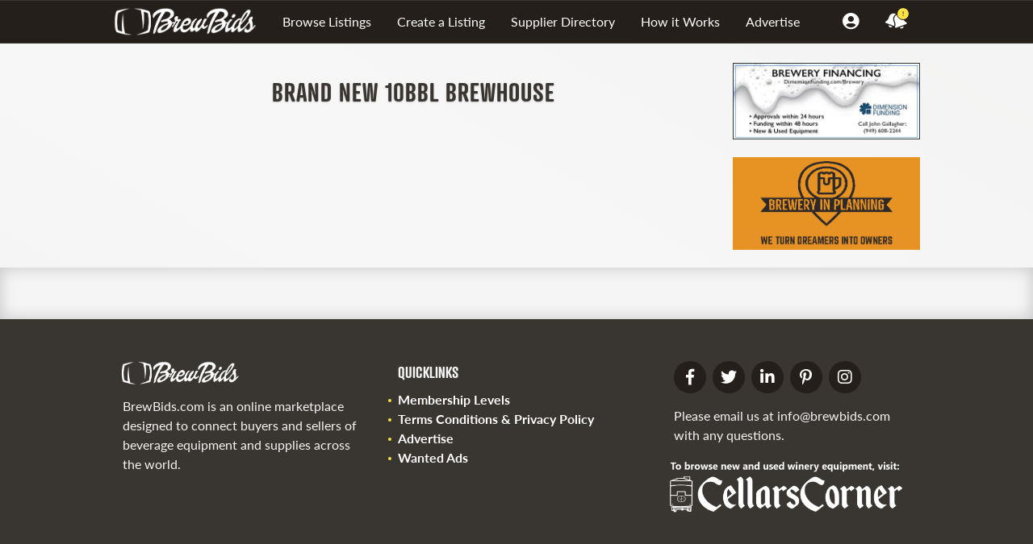

--- FILE ---
content_type: text/html; charset=UTF-8
request_url: https://www.brewbids.com/featured_listing/brand-new-10bbl-brewhouse/
body_size: 12438
content:
<!DOCTYPE html>
<html lang="en-US">

<head>
    <meta charset="UTF-8" />
    <meta name="viewport" content="width=device-width, initial-scale=1.0" />
    
    <meta name='robots' content='index, follow, max-image-preview:large, max-snippet:-1, max-video-preview:-1' />

	<!-- This site is optimized with the Yoast SEO plugin v26.7 - https://yoast.com/wordpress/plugins/seo/ -->
	<title>Brand New 10BBL Brewhouse - BrewBids.com</title>
	<link rel="canonical" href="https://www.brewbids.com/featured_listing/brand-new-10bbl-brewhouse/" />
	<meta property="og:locale" content="en_US" />
	<meta property="og:type" content="article" />
	<meta property="og:title" content="Brand New 10BBL Brewhouse - BrewBids.com" />
	<meta property="og:url" content="https://www.brewbids.com/featured_listing/brand-new-10bbl-brewhouse/" />
	<meta property="og:site_name" content="BrewBids.com" />
	<meta property="article:publisher" content="https://www.facebook.com/BrewBids/" />
	<meta property="og:image" content="https://www.brewbids.com/wp-content/uploads/2018/03/277818183_402724648526644_6050416107936351525_n.png" />
	<meta property="og:image:width" content="200" />
	<meta property="og:image:height" content="200" />
	<meta property="og:image:type" content="image/png" />
	<meta name="twitter:card" content="summary_large_image" />
	<meta name="twitter:site" content="@brewbids" />
	<script type="application/ld+json" class="yoast-schema-graph">{"@context":"https://schema.org","@graph":[{"@type":"WebPage","@id":"https://www.brewbids.com/featured_listing/brand-new-10bbl-brewhouse/","url":"https://www.brewbids.com/featured_listing/brand-new-10bbl-brewhouse/","name":"Brand New 10BBL Brewhouse - BrewBids.com","isPartOf":{"@id":"https://www.brewbids.com/#website"},"datePublished":"2021-05-27T20:55:18+00:00","breadcrumb":{"@id":"https://www.brewbids.com/featured_listing/brand-new-10bbl-brewhouse/#breadcrumb"},"inLanguage":"en-US","potentialAction":[{"@type":"ReadAction","target":["https://www.brewbids.com/featured_listing/brand-new-10bbl-brewhouse/"]}]},{"@type":"BreadcrumbList","@id":"https://www.brewbids.com/featured_listing/brand-new-10bbl-brewhouse/#breadcrumb","itemListElement":[{"@type":"ListItem","position":1,"name":"Home","item":"https://www.brewbids.com/"},{"@type":"ListItem","position":2,"name":"Brand New 10BBL Brewhouse"}]},{"@type":"WebSite","@id":"https://www.brewbids.com/#website","url":"https://www.brewbids.com/","name":"BrewBids.com","description":"Beverage Equipment and Supplies","publisher":{"@id":"https://www.brewbids.com/#organization"},"potentialAction":[{"@type":"SearchAction","target":{"@type":"EntryPoint","urlTemplate":"https://www.brewbids.com/?s={search_term_string}"},"query-input":{"@type":"PropertyValueSpecification","valueRequired":true,"valueName":"search_term_string"}}],"inLanguage":"en-US"},{"@type":"Organization","@id":"https://www.brewbids.com/#organization","name":"BrewBids","url":"https://www.brewbids.com/","logo":{"@type":"ImageObject","inLanguage":"en-US","@id":"https://www.brewbids.com/#/schema/logo/image/","url":"https://www.brewbids.com/wp-content/uploads/2018/03/logotextdotcom.png","contentUrl":"https://www.brewbids.com/wp-content/uploads/2018/03/logotextdotcom.png","width":877,"height":193,"caption":"BrewBids"},"image":{"@id":"https://www.brewbids.com/#/schema/logo/image/"},"sameAs":["https://www.facebook.com/BrewBids/","https://x.com/brewbids","https://www.instagram.com/brewbids/","https://www.youtube.com/channel/UCc4Tu74lLwMdnBlDdY_Rguw"]}]}</script>
	<!-- / Yoast SEO plugin. -->


<link rel='dns-prefetch' href='//www.google.com' />
<link rel='dns-prefetch' href='//platform-api.sharethis.com' />
<link rel="alternate" type="application/rss+xml" title="BrewBids.com &raquo; Feed" href="https://www.brewbids.com/feed/" />
<link rel="alternate" type="application/rss+xml" title="BrewBids.com &raquo; Comments Feed" href="https://www.brewbids.com/comments/feed/" />
<link rel="alternate" title="oEmbed (JSON)" type="application/json+oembed" href="https://www.brewbids.com/wp-json/oembed/1.0/embed?url=https%3A%2F%2Fwww.brewbids.com%2Ffeatured_listing%2Fbrand-new-10bbl-brewhouse%2F" />
<link rel="alternate" title="oEmbed (XML)" type="text/xml+oembed" href="https://www.brewbids.com/wp-json/oembed/1.0/embed?url=https%3A%2F%2Fwww.brewbids.com%2Ffeatured_listing%2Fbrand-new-10bbl-brewhouse%2F&#038;format=xml" />
		<style>
			.lazyload,
			.lazyloading {
				max-width: 100%;
			}
		</style>
		<!-- www.brewbids.com is managing ads with Advanced Ads 2.0.16 – https://wpadvancedads.com/ --><script id="myftp-ready">
			window.advanced_ads_ready=function(e,a){a=a||"complete";var d=function(e){return"interactive"===a?"loading"!==e:"complete"===e};d(document.readyState)?e():document.addEventListener("readystatechange",(function(a){d(a.target.readyState)&&e()}),{once:"interactive"===a})},window.advanced_ads_ready_queue=window.advanced_ads_ready_queue||[];		</script>
		<style id='wp-img-auto-sizes-contain-inline-css' type='text/css'>
img:is([sizes=auto i],[sizes^="auto," i]){contain-intrinsic-size:3000px 1500px}
/*# sourceURL=wp-img-auto-sizes-contain-inline-css */
</style>
<style id='wp-emoji-styles-inline-css' type='text/css'>

	img.wp-smiley, img.emoji {
		display: inline !important;
		border: none !important;
		box-shadow: none !important;
		height: 1em !important;
		width: 1em !important;
		margin: 0 0.07em !important;
		vertical-align: -0.1em !important;
		background: none !important;
		padding: 0 !important;
	}
/*# sourceURL=wp-emoji-styles-inline-css */
</style>
<style id='classic-theme-styles-inline-css' type='text/css'>
/*! This file is auto-generated */
.wp-block-button__link{color:#fff;background-color:#32373c;border-radius:9999px;box-shadow:none;text-decoration:none;padding:calc(.667em + 2px) calc(1.333em + 2px);font-size:1.125em}.wp-block-file__button{background:#32373c;color:#fff;text-decoration:none}
/*# sourceURL=/wp-includes/css/classic-themes.min.css */
</style>
<link rel='stylesheet' id='chosen-css' href='https://www.brewbids.com/wp-content/plugins/brewbids-listing-manager/assets/css/chosen.css?ver=1.1.0' type='text/css' media='all' />
<link rel='stylesheet' id='contact-form-7-css' href='https://www.brewbids.com/wp-content/plugins/contact-form-7/includes/css/styles.css?ver=6.1.4' type='text/css' media='all' />
<link rel='stylesheet' id='pmpro_frontend_base-css' href='https://www.brewbids.com/wp-content/plugins/paid-memberships-pro/css/frontend/base.css?ver=3.6.3' type='text/css' media='all' />
<link rel='stylesheet' id='pmpro_frontend_variation_1-css' href='https://www.brewbids.com/wp-content/plugins/paid-memberships-pro/css/frontend/variation_1.css?ver=3.6.3' type='text/css' media='all' />
<link rel='stylesheet' id='job-alerts-frontend-css' href='https://www.brewbids.com/wp-content/plugins/wp-job-manager-alerts/assets/css/frontend.css?ver=0995f3650265a7adada11267c367c81a' type='text/css' media='all' />
<link rel='stylesheet' id='swipebox-css' href='https://www.brewbids.com/wp-content/themes/brew/assets/css/swipebox.css?ver=1.0.1' type='text/css' media='all' />
<link rel='stylesheet' id='fancybox-css-css' href='https://www.brewbids.com/wp-content/themes/brew/assets/js/fancybox/jquery.fancybox.min.css?ver=0995f3650265a7adada11267c367c81a' type='text/css' media='all' />
<link rel='stylesheet' id='wppb_stylesheet-css' href='https://www.brewbids.com/wp-content/plugins/profile-builder/assets/css/style-front-end.css?ver=3.15.2' type='text/css' media='all' />
<script type="text/javascript" src="https://www.brewbids.com/wp-includes/js/jquery/jquery.min.js?ver=3.7.1" id="jquery-core-js"></script>
<script type="text/javascript" src="https://www.brewbids.com/wp-includes/js/jquery/jquery-migrate.min.js?ver=3.4.1" id="jquery-migrate-js"></script>
<script type="text/javascript" id="ajax-login-script-js-extra">
/* <![CDATA[ */
var ajax_login_object = {"ajaxurl":"https://www.brewbids.com/wp-admin/admin-ajax.php","redirecturl":"https://www.brewbids.com","loadingmessage":"Sending user info, please wait..."};
//# sourceURL=ajax-login-script-js-extra
/* ]]> */
</script>
<script type="text/javascript" src="https://www.brewbids.com/wp-content/themes/brew/js/ajax-login-script.js?ver=0995f3650265a7adada11267c367c81a" id="ajax-login-script-js"></script>
<script type="text/javascript" src="https://www.brewbids.com/wp-content/themes/brew/assets/js/jquery.swipebox.js?ver=1.4.4" id="swipebox-js"></script>
<script type="text/javascript" src="https://www.google.com/recaptcha/api.js?ver=0995f3650265a7adada11267c367c81a" id="recaptcha-js"></script>
<script type="text/javascript" src="//platform-api.sharethis.com/js/sharethis.js#source=googleanalytics-wordpress#product=ga&amp;property=5bcdd0da53724700120eceea" id="googleanalytics-platform-sharethis-js"></script>
<link rel="https://api.w.org/" href="https://www.brewbids.com/wp-json/" /><link rel="EditURI" type="application/rsd+xml" title="RSD" href="https://www.brewbids.com/xmlrpc.php?rsd" />

<link rel='shortlink' href='https://www.brewbids.com/?p=30337' />
<style id="pmpro_colors">:root {
	--pmpro--color--base: #ffffff;
	--pmpro--color--contrast: #222222;
	--pmpro--color--accent: #0c3d54;
	--pmpro--color--accent--variation: hsl( 199,75%,28.5% );
	--pmpro--color--border--variation: hsl( 0,0%,91% );
}</style><script type="text/javascript">
(function(url){
	if(/(?:Chrome\/26\.0\.1410\.63 Safari\/537\.31|WordfenceTestMonBot)/.test(navigator.userAgent)){ return; }
	var addEvent = function(evt, handler) {
		if (window.addEventListener) {
			document.addEventListener(evt, handler, false);
		} else if (window.attachEvent) {
			document.attachEvent('on' + evt, handler);
		}
	};
	var removeEvent = function(evt, handler) {
		if (window.removeEventListener) {
			document.removeEventListener(evt, handler, false);
		} else if (window.detachEvent) {
			document.detachEvent('on' + evt, handler);
		}
	};
	var evts = 'contextmenu dblclick drag dragend dragenter dragleave dragover dragstart drop keydown keypress keyup mousedown mousemove mouseout mouseover mouseup mousewheel scroll'.split(' ');
	var logHuman = function() {
		if (window.wfLogHumanRan) { return; }
		window.wfLogHumanRan = true;
		var wfscr = document.createElement('script');
		wfscr.type = 'text/javascript';
		wfscr.async = true;
		wfscr.src = url + '&r=' + Math.random();
		(document.getElementsByTagName('head')[0]||document.getElementsByTagName('body')[0]).appendChild(wfscr);
		for (var i = 0; i < evts.length; i++) {
			removeEvent(evts[i], logHuman);
		}
	};
	for (var i = 0; i < evts.length; i++) {
		addEvent(evts[i], logHuman);
	}
})('//www.brewbids.com/?wordfence_lh=1&hid=CDE0F3CA9CE0AC35EECA9456D602FF7C');
</script><script>(function(d, s, id) {
var js, fjs = d.getElementsByTagName(s)[0];
if (d.getElementById(id)) return;
js = d.createElement(s); js.id = id;
js.src = "https://connect.facebook.net/en_US/sdk.js#xfbml=1&version=v3.0";
fjs.parentNode.insertBefore(js, fjs);
}(document, 'script', 'facebook-jssdk'));</script>		<script>
			document.documentElement.className = document.documentElement.className.replace('no-js', 'js');
		</script>
				<style>
			.no-js img.lazyload {
				display: none;
			}

			figure.wp-block-image img.lazyloading {
				min-width: 150px;
			}

			.lazyload,
			.lazyloading {
				--smush-placeholder-width: 100px;
				--smush-placeholder-aspect-ratio: 1/1;
				width: var(--smush-image-width, var(--smush-placeholder-width)) !important;
				aspect-ratio: var(--smush-image-aspect-ratio, var(--smush-placeholder-aspect-ratio)) !important;
			}

						.lazyload, .lazyloading {
				opacity: 0;
			}

			.lazyloaded {
				opacity: 1;
				transition: opacity 400ms;
				transition-delay: 0ms;
			}

					</style>
			<link rel="stylesheet" type="text/css" href="https://www.brewbids.com/wp-content/themes/brew/style.css" />
    <link rel="stylesheet" type="text/css" href="/wp-content/themes/brew/assets/css/bulma-modded.css?ver=2.1.1" />
    <link rel="stylesheet" type="text/css" href="/wp-content/themes/brew/styles.css?ver=2.2.09" />
    <link rel="stylesheet" href="https://use.typekit.net/tos4xqv.css" SameSite=None>
    <link rel="stylesheet" href="https://pro.fontawesome.com/releases/v5.6.3/css/all.css" integrity="sha384-LRlmVvLKVApDVGuspQFnRQJjkv0P7/YFrw84YYQtmYG4nK8c+M+NlmYDCv0rKWpG" crossorigin="anonymous" async SameSite=None>
	<!--<link href="/wp-content/themes/brew/assets/fontawesome5/css/all.css" rel="stylesheet">-->
		<!-- Global site tag (gtag.js) - Google Analytics -->
    <script async src="https://www.googletagmanager.com/gtag/js?id=UA-134596130-1" SameSite=None></script>
    <script>
        window.dataLayer = window.dataLayer || [];
        function gtag(){dataLayer.push(arguments);}
        gtag('js', new Date());
        gtag('config', 'UA-134596130-1');
    </script>

	<script SameSite=None type='text/javascript' data-cfasync='false'>window.purechatApi = { l: [], t: [], on: function () { this.l.push(arguments); } }; (function () { var done = false; var script = document.createElement('script'); script.async = true; script.type = 'text/javascript'; script.src = 'https://app.purechat.com/VisitorWidget/WidgetScript'; document.getElementsByTagName('HEAD').item(0).appendChild(script); script.onreadystatechange = script.onload = function (e) { if (!done && (!this.readyState || this.readyState == 'loaded' || this.readyState == 'complete')) { var w = new PCWidget({c: 'a50e4dfd-7d35-441d-9cdb-17f7a0be51fb', f: true }); done = true; } }; })();</script>
	<script>
(function() {
	(function (i, s, o, g, r, a, m) {
		i['GoogleAnalyticsObject'] = r;
		i[r] = i[r] || function () {
				(i[r].q = i[r].q || []).push(arguments)
			}, i[r].l = 1 * new Date();
		a = s.createElement(o),
			m = s.getElementsByTagName(o)[0];
		a.async = 1;
		a.src = g;
		m.parentNode.insertBefore(a, m)
	})(window, document, 'script', 'https://google-analytics.com/analytics.js', 'ga');

	ga('create', 'UA-83301858-1', 'auto');
			ga('send', 'pageview');
	})();
</script>
<link rel="icon" href="https://www.brewbids.com/wp-content/uploads/2019/10/cropped-Barrel-32x32.png" sizes="32x32" />
<link rel="icon" href="https://www.brewbids.com/wp-content/uploads/2019/10/cropped-Barrel-192x192.png" sizes="192x192" />
<link rel="apple-touch-icon" href="https://www.brewbids.com/wp-content/uploads/2019/10/cropped-Barrel-180x180.png" />
<meta name="msapplication-TileImage" content="https://www.brewbids.com/wp-content/uploads/2019/10/cropped-Barrel-270x270.png" />
		<style type="text/css" id="wp-custom-css">
			#header ul.menu {
	flex-wrap:nowrap;
}
#header ul.menu li a {
	white-space:nowrap;
}
.sw-profile-logo img {
    max-width: 300px;
    width: 100%;
}
p.p2 {
    margin-bottom: .5rem;
}
@media screen and (min-width:767px) {
	.float .job_filters.show {
	margin-bottom:0;
	}
}
.checkered label {
	margin-bottom:.25rem;
}
/*
a#nullify, span.new {
    display: none !important;
} 
*/		</style>
			
	<script type="text/javascript">
    (function(c,l,a,r,i,t,y){
        c[a]=c[a]||function(){(c[a].q=c[a].q||[]).push(arguments)};
        t=l.createElement(r);t.async=1;t.src="https://www.clarity.ms/tag/"+i;
        y=l.getElementsByTagName(r)[0];y.parentNode.insertBefore(t,y);
    })(window, document, "clarity", "script", "ie97pzdh5h");
</script>
	
	

<style id='global-styles-inline-css' type='text/css'>
:root{--wp--preset--aspect-ratio--square: 1;--wp--preset--aspect-ratio--4-3: 4/3;--wp--preset--aspect-ratio--3-4: 3/4;--wp--preset--aspect-ratio--3-2: 3/2;--wp--preset--aspect-ratio--2-3: 2/3;--wp--preset--aspect-ratio--16-9: 16/9;--wp--preset--aspect-ratio--9-16: 9/16;--wp--preset--color--black: #000000;--wp--preset--color--cyan-bluish-gray: #abb8c3;--wp--preset--color--white: #ffffff;--wp--preset--color--pale-pink: #f78da7;--wp--preset--color--vivid-red: #cf2e2e;--wp--preset--color--luminous-vivid-orange: #ff6900;--wp--preset--color--luminous-vivid-amber: #fcb900;--wp--preset--color--light-green-cyan: #7bdcb5;--wp--preset--color--vivid-green-cyan: #00d084;--wp--preset--color--pale-cyan-blue: #8ed1fc;--wp--preset--color--vivid-cyan-blue: #0693e3;--wp--preset--color--vivid-purple: #9b51e0;--wp--preset--gradient--vivid-cyan-blue-to-vivid-purple: linear-gradient(135deg,rgb(6,147,227) 0%,rgb(155,81,224) 100%);--wp--preset--gradient--light-green-cyan-to-vivid-green-cyan: linear-gradient(135deg,rgb(122,220,180) 0%,rgb(0,208,130) 100%);--wp--preset--gradient--luminous-vivid-amber-to-luminous-vivid-orange: linear-gradient(135deg,rgb(252,185,0) 0%,rgb(255,105,0) 100%);--wp--preset--gradient--luminous-vivid-orange-to-vivid-red: linear-gradient(135deg,rgb(255,105,0) 0%,rgb(207,46,46) 100%);--wp--preset--gradient--very-light-gray-to-cyan-bluish-gray: linear-gradient(135deg,rgb(238,238,238) 0%,rgb(169,184,195) 100%);--wp--preset--gradient--cool-to-warm-spectrum: linear-gradient(135deg,rgb(74,234,220) 0%,rgb(151,120,209) 20%,rgb(207,42,186) 40%,rgb(238,44,130) 60%,rgb(251,105,98) 80%,rgb(254,248,76) 100%);--wp--preset--gradient--blush-light-purple: linear-gradient(135deg,rgb(255,206,236) 0%,rgb(152,150,240) 100%);--wp--preset--gradient--blush-bordeaux: linear-gradient(135deg,rgb(254,205,165) 0%,rgb(254,45,45) 50%,rgb(107,0,62) 100%);--wp--preset--gradient--luminous-dusk: linear-gradient(135deg,rgb(255,203,112) 0%,rgb(199,81,192) 50%,rgb(65,88,208) 100%);--wp--preset--gradient--pale-ocean: linear-gradient(135deg,rgb(255,245,203) 0%,rgb(182,227,212) 50%,rgb(51,167,181) 100%);--wp--preset--gradient--electric-grass: linear-gradient(135deg,rgb(202,248,128) 0%,rgb(113,206,126) 100%);--wp--preset--gradient--midnight: linear-gradient(135deg,rgb(2,3,129) 0%,rgb(40,116,252) 100%);--wp--preset--font-size--small: 13px;--wp--preset--font-size--medium: 20px;--wp--preset--font-size--large: 36px;--wp--preset--font-size--x-large: 42px;--wp--preset--spacing--20: 0.44rem;--wp--preset--spacing--30: 0.67rem;--wp--preset--spacing--40: 1rem;--wp--preset--spacing--50: 1.5rem;--wp--preset--spacing--60: 2.25rem;--wp--preset--spacing--70: 3.38rem;--wp--preset--spacing--80: 5.06rem;--wp--preset--shadow--natural: 6px 6px 9px rgba(0, 0, 0, 0.2);--wp--preset--shadow--deep: 12px 12px 50px rgba(0, 0, 0, 0.4);--wp--preset--shadow--sharp: 6px 6px 0px rgba(0, 0, 0, 0.2);--wp--preset--shadow--outlined: 6px 6px 0px -3px rgb(255, 255, 255), 6px 6px rgb(0, 0, 0);--wp--preset--shadow--crisp: 6px 6px 0px rgb(0, 0, 0);}:where(.is-layout-flex){gap: 0.5em;}:where(.is-layout-grid){gap: 0.5em;}body .is-layout-flex{display: flex;}.is-layout-flex{flex-wrap: wrap;align-items: center;}.is-layout-flex > :is(*, div){margin: 0;}body .is-layout-grid{display: grid;}.is-layout-grid > :is(*, div){margin: 0;}:where(.wp-block-columns.is-layout-flex){gap: 2em;}:where(.wp-block-columns.is-layout-grid){gap: 2em;}:where(.wp-block-post-template.is-layout-flex){gap: 1.25em;}:where(.wp-block-post-template.is-layout-grid){gap: 1.25em;}.has-black-color{color: var(--wp--preset--color--black) !important;}.has-cyan-bluish-gray-color{color: var(--wp--preset--color--cyan-bluish-gray) !important;}.has-white-color{color: var(--wp--preset--color--white) !important;}.has-pale-pink-color{color: var(--wp--preset--color--pale-pink) !important;}.has-vivid-red-color{color: var(--wp--preset--color--vivid-red) !important;}.has-luminous-vivid-orange-color{color: var(--wp--preset--color--luminous-vivid-orange) !important;}.has-luminous-vivid-amber-color{color: var(--wp--preset--color--luminous-vivid-amber) !important;}.has-light-green-cyan-color{color: var(--wp--preset--color--light-green-cyan) !important;}.has-vivid-green-cyan-color{color: var(--wp--preset--color--vivid-green-cyan) !important;}.has-pale-cyan-blue-color{color: var(--wp--preset--color--pale-cyan-blue) !important;}.has-vivid-cyan-blue-color{color: var(--wp--preset--color--vivid-cyan-blue) !important;}.has-vivid-purple-color{color: var(--wp--preset--color--vivid-purple) !important;}.has-black-background-color{background-color: var(--wp--preset--color--black) !important;}.has-cyan-bluish-gray-background-color{background-color: var(--wp--preset--color--cyan-bluish-gray) !important;}.has-white-background-color{background-color: var(--wp--preset--color--white) !important;}.has-pale-pink-background-color{background-color: var(--wp--preset--color--pale-pink) !important;}.has-vivid-red-background-color{background-color: var(--wp--preset--color--vivid-red) !important;}.has-luminous-vivid-orange-background-color{background-color: var(--wp--preset--color--luminous-vivid-orange) !important;}.has-luminous-vivid-amber-background-color{background-color: var(--wp--preset--color--luminous-vivid-amber) !important;}.has-light-green-cyan-background-color{background-color: var(--wp--preset--color--light-green-cyan) !important;}.has-vivid-green-cyan-background-color{background-color: var(--wp--preset--color--vivid-green-cyan) !important;}.has-pale-cyan-blue-background-color{background-color: var(--wp--preset--color--pale-cyan-blue) !important;}.has-vivid-cyan-blue-background-color{background-color: var(--wp--preset--color--vivid-cyan-blue) !important;}.has-vivid-purple-background-color{background-color: var(--wp--preset--color--vivid-purple) !important;}.has-black-border-color{border-color: var(--wp--preset--color--black) !important;}.has-cyan-bluish-gray-border-color{border-color: var(--wp--preset--color--cyan-bluish-gray) !important;}.has-white-border-color{border-color: var(--wp--preset--color--white) !important;}.has-pale-pink-border-color{border-color: var(--wp--preset--color--pale-pink) !important;}.has-vivid-red-border-color{border-color: var(--wp--preset--color--vivid-red) !important;}.has-luminous-vivid-orange-border-color{border-color: var(--wp--preset--color--luminous-vivid-orange) !important;}.has-luminous-vivid-amber-border-color{border-color: var(--wp--preset--color--luminous-vivid-amber) !important;}.has-light-green-cyan-border-color{border-color: var(--wp--preset--color--light-green-cyan) !important;}.has-vivid-green-cyan-border-color{border-color: var(--wp--preset--color--vivid-green-cyan) !important;}.has-pale-cyan-blue-border-color{border-color: var(--wp--preset--color--pale-cyan-blue) !important;}.has-vivid-cyan-blue-border-color{border-color: var(--wp--preset--color--vivid-cyan-blue) !important;}.has-vivid-purple-border-color{border-color: var(--wp--preset--color--vivid-purple) !important;}.has-vivid-cyan-blue-to-vivid-purple-gradient-background{background: var(--wp--preset--gradient--vivid-cyan-blue-to-vivid-purple) !important;}.has-light-green-cyan-to-vivid-green-cyan-gradient-background{background: var(--wp--preset--gradient--light-green-cyan-to-vivid-green-cyan) !important;}.has-luminous-vivid-amber-to-luminous-vivid-orange-gradient-background{background: var(--wp--preset--gradient--luminous-vivid-amber-to-luminous-vivid-orange) !important;}.has-luminous-vivid-orange-to-vivid-red-gradient-background{background: var(--wp--preset--gradient--luminous-vivid-orange-to-vivid-red) !important;}.has-very-light-gray-to-cyan-bluish-gray-gradient-background{background: var(--wp--preset--gradient--very-light-gray-to-cyan-bluish-gray) !important;}.has-cool-to-warm-spectrum-gradient-background{background: var(--wp--preset--gradient--cool-to-warm-spectrum) !important;}.has-blush-light-purple-gradient-background{background: var(--wp--preset--gradient--blush-light-purple) !important;}.has-blush-bordeaux-gradient-background{background: var(--wp--preset--gradient--blush-bordeaux) !important;}.has-luminous-dusk-gradient-background{background: var(--wp--preset--gradient--luminous-dusk) !important;}.has-pale-ocean-gradient-background{background: var(--wp--preset--gradient--pale-ocean) !important;}.has-electric-grass-gradient-background{background: var(--wp--preset--gradient--electric-grass) !important;}.has-midnight-gradient-background{background: var(--wp--preset--gradient--midnight) !important;}.has-small-font-size{font-size: var(--wp--preset--font-size--small) !important;}.has-medium-font-size{font-size: var(--wp--preset--font-size--medium) !important;}.has-large-font-size{font-size: var(--wp--preset--font-size--large) !important;}.has-x-large-font-size{font-size: var(--wp--preset--font-size--x-large) !important;}
/*# sourceURL=global-styles-inline-css */
</style>
</head>

<body class="pmpro-variation_1 wp-singular featured_listings-template-default single single-featured_listings postid-30337 wp-theme-brew pmpro-body-has-access brew aa-prefix-myftp-" itemscope itemtype="http://schema.org/WebPage">

    <div id="wrapper" class="hfeed">

        <header id="header" role="banner" >

    <div class="container">

        <div class="columns">

                            <div class="logo">
                    <a href="/" class="site-logo" title="Home"><img src="/wp-content/themes/brew/assets/img/Brewbids-white-LARGE.png" loading="lazy"></a>
                </div>
                        <nav id="menu" role="navigation" class="column is-6-tablet">
                <!-- <div id="search">
                    <form role="search" method="get" class="search-form" action="https://www.brewbids.com/">
				<label>
					<span class="screen-reader-text">Search for:</span>
					<input type="search" class="search-field" placeholder="Search &hellip;" value="" name="s" />
				</label>
				<input type="submit" class="search-submit" value="Search" />
			</form>                </div> -->
                <div class="menu-main-menu-container"><ul id="menu-main-menu" class="menu"><li id="menu-item-11761" class="menu-item menu-item-type-post_type menu-item-object-page menu-item-11761"><a href="https://www.brewbids.com/listings/">Browse Listings</a></li>
<li id="menu-item-11762" class="menu-item menu-item-type-post_type menu-item-object-page menu-item-11762"><a href="https://www.brewbids.com/post-a-listing/">Create a Listing</a></li>
<li id="menu-item-11763" class="menu-item menu-item-type-post_type menu-item-object-page menu-item-11763"><a href="https://www.brewbids.com/profiles/">Supplier Directory</a></li>
<li id="menu-item-73492" class="menu-item menu-item-type-post_type menu-item-object-page menu-item-73492"><a href="https://www.brewbids.com/how-it-works/">How it Works</a></li>
<li id="menu-item-70862" class="menu-item menu-item-type-post_type menu-item-object-page menu-item-70862"><a href="https://www.brewbids.com/advertise/">Advertise</a></li>
</ul></div>            </nav>
            <div class="column extend-nav">
                <!---->
                    <ul class="menu end">
                        <!--?php if (pmpro_hasMembershipLevel(array('1', '2', '3'))) {echo '<li><a href="/post-a-listing" title="Post a Listing"><i class="fas fa-plus"></i>Listing</a></li>';} ?-->
                                                <li class="reveal"><a title="Login/Register" id="account"><i class="fas fa-user-circle fa-lg"></i></a>
                                                    <ul class="sub-menu">
                                <li><a title="Login" class="login_button">Login</a></li>
                                <li><a title="Register" href="/register">Register</a></li>
                            </ul>
                                                    </li>
                        <li class="reveal"><a id="nullify" class="notificator"><i class="fas fa-lg fa-bells"></a></i><span class="new">!</span>
                        </li>
            </div>
            <button id="mobile__opener" value="off">
                <div id="one"></div>
                <div id="two"></div>
                <div id="three"></div>
            </button>
            <div id="mobile__menu">
                                <ul>
                    <li class="half">
                        <a href="/listings">Buy</a>
                    </li>
                    <li class="half">
                        <a href="/post-a-listing">Sell</a>
                    </li>
                    <li class="half">
                        <a href="/profiles">Suppliers</a>
                    </li>
                    <li class="half">
                        <a href="/advertise">Advertise</a>
                    </li>
					<li class="half">
                        <a href="/how-it-works/">How It Works</a>
                    </li>
					
                                        <li class="half">
                        <a class="login_button">Login</a>
                    </li>
                                    </ul>
                
                <ul class="social">
                    <li><a title="Facebook" target="_blank" href="https://www.facebook.com/BrewBids/"><i class="fab fa-facebook-f"></i></a></li>
                    <li><a title="Twitter" target="_blank" href="https://twitter.com/brewbids"><i class="fab fa-twitter"></i></a></li>
                    <li><a title="Linked In" target="_blank" href="https://www.linkedin.com/company/brewbids/"><i class="fab fa-linkedin-in"></i></a></li>
                    <li><a title="Pinterest" target="_blank" href="https://www.pinterest.com/brewbids/"><i class="fab fa-pinterest-p"></i></a></li>
                    <li><a title="Instagram" target="_blank" href="https://www.instagram.com/brewbids/"><i class="fab fa-instagram"></i></a></li>
                </ul>
                <div style="position:relative">
                    <a class="notificator"><i class="fas fa-lg fa-bells"></a></i><span class="new">!</span>
                </div>
                <div style="position:relative">
                    <a style="
                    position: fixed;
                    bottom: 72px;
                    left: calc(50% + 100px);
                    color: #e1e1e0;
                    transform: translateX(-50%);
                    padding: 0 .5rem;" class="right" href="/my-account"><i class="fas fa-user-circle fa-lg"></i></a>
                </div>
                <div style="position:relative">
                    <a style="
                    position: fixed;
                    bottom: 72px;
                    left: calc(50% - 100px);
                    color: #e1e1e0;
                    transform: translateX(-50%);
                    padding: 0 .5rem;" class="right" href="/post-a-listing"><i class="fas fa-plus fa-lg"></i></a>
                </div>
            </div>
            <div class="site_notification">
                Be sure to check out the listings map to find equipment near you!            </div>
        </div>
    </div>

    
</header>
        <div id="container">
<div class="container">
<div class="columns" style="margin-top:0;">
<div class="column is-12 is-9-desktop" style="padding-top:0;">
<section id="content" role="main">
<article id="post-30337" class="post-30337 featured_listings type-featured_listings status-publish hentry pmpro-has-access">
<header>
<h1 class="entry-title"><a href="https://www.brewbids.com/featured_listing/brand-new-10bbl-brewhouse/" title="Brand New 10BBL Brewhouse" rel="bookmark">Brand New 10BBL Brewhouse</a></h1></header>
<section class="entry-content">
<div class="column" style="margin-top:2rem;">
</div>
<!--div class="entry-links"><!?php wp_link_pages(); ?></div>-->
</section><!--<footer class="entry-footer">
<span class="cat-links">Categories: </span>
<span class="tag-links"></span>
</footer> --></article><!--?php if ( ! post_password_required() ) comments_template( '', true ); ?>-->
<footer class="footer">
<!--<nav id="nav-below" class="navigation" role="navigation">
<div class="nav-previous"><a href="https://www.brewbids.com/featured_listing/5bbl-fermenter-tank-jacket-limited-time-special-offer-buy-3-get-next-one-free/" rel="prev"><span class="meta-nav">&larr;</span> 5BBL Fermenter Tank Jacket . Limited Time special Offer : Buy 3 get next one FREE</a></div>
<div class="nav-next"><a href="https://www.brewbids.com/featured_listing/12hl-350-hl-wine-tanks-come-with-dimple-cooling-jacket-slope-bottom-and-filter-screen/" rel="next">12hl &#8211; 350 hl WINE TANKs, come with Dimple cooling Jacket, Slope bottom and filter screen <span class="meta-nav">&rarr;</span></a></div>
</nav>--></footer>
</div>
</section>
<div class="column is-12 is-3-desktop switch" style="flex-direction:column;">
<!--<aside id="sidebar" role="complementary">
<div id="primary" class="widget-area">
<ul class="xoxo">
<li id="advads_ad_widget-4" class="widget-container myftp-widget"><div data-myftp-trackid="51661" data-myftp-trackbid="1" class="myftp-target" id="myftp-185575408"><a data-no-instant="1" href="https://bit.ly/45miIXr" rel="noopener" class="a2t-link" aria-label="Brewery In Planning 400&#215;200 banner ad"><img src="https://www.brewbids.com/wp-content/uploads/2023/10/Brewery-In-Planning-400x200-banner-ad.png" alt=""  class="no-lazyload" width="400" height="200"   /></a></div></li><li id="advads_ad_widget-5" class="widget-container myftp-widget"><div data-myftp-trackid="53901" data-myftp-trackbid="1" class="myftp-target" id="myftp-3561217581"><a data-no-instant="1" href="https://www.nfebrew.com" rel="noopener" class="a2t-link" aria-label="400×200"><img src="https://www.brewbids.com/wp-content/uploads/2024/01/400×200-1.jpg" alt=""  class="no-lazyload" width="400" height="200"   /></a></div></li><li id="categories-4" class="widget-container widget_categories"><h3 class="widget-title">Article Categories</h3>
			<ul>
				<li class="cat-item-none">No categories</li>			</ul>

			</li><li id="advads_ad_widget-6" class="widget-container myftp-widget"><div data-myftp-trackid="80163" data-myftp-trackbid="1" class="myftp-target" id="myftp-1684360881"><a data-no-instant="1" href="https://www.bidspotter.com/en-us/auction-catalogues/new-mill-capital/catalogue-id-bscnew10488" rel="noopener" class="a2t-link" target="_blank" aria-label="400&#215;200"><img src="https://www.brewbids.com/wp-content/uploads/2026/01/400x200.png" alt=""  class="no-lazyload" width="400" height="200"   /></a></div></li><li id="advads_ad_widget-7" class="widget-container myftp-widget"><div data-myftp-trackid="63958" data-myftp-trackbid="1" class="myftp-target" id="myftp-842555656"><a data-no-instant="1" href="https://www.daygy.com" rel="noopener" class="a2t-link" target="_blank" aria-label="400&#215;200"><img src="https://www.brewbids.com/wp-content/uploads/2024/12/400x200.jpg" alt=""  class="no-lazyload" width="400" height="200"   /></a></div></li></ul>
</div>
</aside>-->
<div style="padding:0rem;margin:1rem 0;text-align:center;">
<div class="myftp-sidebar1" id="myftp-1394790696"><div data-myftp-trackid="5028" data-myftp-trackbid="1" class="myftp-target" id="myftp-473626970"><a data-no-instant="1" href="https://www.dimensionfunding.com/brewery/?utm_source=brewbids&#038;utm_medium=display-advertising&#038;utm_campaign=brewbids&#038;utm_content=490x200" rel="noopener" class="a2t-link" aria-label="Brew-Bids-490&#215;200"><img src="https://www.brewbids.com/wp-content/uploads/2018/01/Brew-Bids-490x200-1.jpg" alt=""  class="no-lazyload" width="400" height="200"   /></a></div></div></div>
<div style="padding:0rem;margin:1rem 0;text-align:center;">
<div class="myftp-sidebar2" id="myftp-2489534590"><div data-myftp-trackid="51661" data-myftp-trackbid="1" class="myftp-target" id="myftp-1192742551"><a data-no-instant="1" href="https://bit.ly/45miIXr" rel="noopener" class="a2t-link" aria-label="Brewery In Planning 400&#215;200 banner ad"><img src="https://www.brewbids.com/wp-content/uploads/2023/10/Brewery-In-Planning-400x200-banner-ad.png" alt=""  class="no-lazyload" width="400" height="200"   /></a></div></div></div>
</div>
</div>
</div>
<style>
.single-post h1.entry-title {
    margin-bottom:0;
}
</style>
<div class="ad-full-width"></div>	<div id="footer_top">
		<div class="container">
			<div class="columns">
				<div class="column">
					<img src="/wp-content/themes/brew/assets/img/Brewbids-white-LARGE.png" style="height:30px;width:auto;position:relative;left:-8px;margin-bottom:8px;" loading="lazy"></br>
					BrewBids.com is an online marketplace designed to connect buyers and sellers of beverage equipment and supplies across the world.				</div>
				<div class="column">
					<h5>Quicklinks</h5>
					<div class="menu-quick-links-container"><ul id="menu-quick-links" class="menu"><li id="menu-item-11767" class="menu-item menu-item-type-post_type menu-item-object-page menu-item-11767"><a href="https://www.brewbids.com/membership-levels/">Membership Levels</a></li>
<li id="menu-item-11768" class="menu-item menu-item-type-post_type menu-item-object-page menu-item-11768"><a href="https://www.brewbids.com/terms-conditions-privacy-policy/">Terms Conditions &#038; Privacy Policy</a></li>
<li id="menu-item-14678" class="menu-item menu-item-type-post_type menu-item-object-page menu-item-14678"><a href="https://www.brewbids.com/advertise/">Advertise</a></li>
<li id="menu-item-58891" class="menu-item menu-item-type-post_type menu-item-object-page menu-item-58891"><a href="https://www.brewbids.com/wanted-ads/">Wanted Ads</a></li>
</ul></div>									</div>
				<div class="column">
										<ul id="menu-social" style="margin-bottom:1rem;">
                        <li><a title="Facebook" target="_blank" href="https://www.facebook.com/BrewBids/"><i class="fab fa-facebook-f"></i></a></li>
                        <li><a title="Twitter" target="_blank" href="https://twitter.com/brewbids"><i class="fab fa-twitter"></i></a></li>
                        <li><a title="Linked In" target="_blank" href="https://www.linkedin.com/company/brewbids/"><i class="fab fa-linkedin-in"></i></a></li>
                        <li><a title="Pinterest" target="_blank" href="https://www.pinterest.com/brewbids/"><i class="fab fa-pinterest-p"></i></a></li>
                        <li><a title="Instagram" target="_blank" href="https://www.instagram.com/brewbids/"><i class="fab fa-instagram"></i></a></li>
                    </ul>
										<p>Please email us at <a href="/cdn-cgi/l/email-protection" class="__cf_email__" data-cfemail="1b72757d745b79697e6c79727f6835787476">[email&#160;protected]</a> with any questions.</p>
					<a href="https://www.cellarscorner.com" target="_blank"><img src="/wp-content/uploads/2023/06/familybuisnessCellarsCorner.png" style="height:auto;width:auto;position:relative;left:-8px;margin-top:8px;" loading="lazy"></a>
				</div>
			</div>
		</div>
	</div>
	<div class="clear"></div>
</div>
<footer id="footer" role="contentinfo">
<div id="copyright">
    <p>
&copy; 2026 BrewBids.com. All Rights Reserved. No alcohol sales are allowed on this site.</p></div>
</footer>
<div id="popup-wrap">
    <div id="login-wrap">
        <form id="login" action="login" method="post">
                        <div class="is-grouped"><h1>Login</h1>
            <span style="margin:0 .5rem;">or</span><a class="button register">Create Account</a></div>
                        <p class="status"></p>
            <label for="username">Username</label>
            <input id="username" type="text" name="username">
            <label for="password">Password</label>
            <input id="password" type="password" name="password">
            <a class="lost" href="https://www.brewbids.com/wp-login.php?action=lostpassword">Lost your password?</a>
            <input class="submit_button button" type="submit" value="Login" name="submit">
            <a class="close"><i class="fas fa-times"></i></a>
            <input type="hidden" id="security" name="security" value="ec7c5baf22" /><input type="hidden" name="_wp_http_referer" value="/featured_listing/brand-new-10bbl-brewhouse/" />        </form>
            </div>
</div>
</div>
<script data-cfasync="false" src="/cdn-cgi/scripts/5c5dd728/cloudflare-static/email-decode.min.js"></script><script type="speculationrules">
{"prefetch":[{"source":"document","where":{"and":[{"href_matches":"/*"},{"not":{"href_matches":["/wp-*.php","/wp-admin/*","/wp-content/uploads/*","/wp-content/*","/wp-content/plugins/*","/wp-content/themes/brew/*","/*\\?(.+)"]}},{"not":{"selector_matches":"a[rel~=\"nofollow\"]"}},{"not":{"selector_matches":".no-prefetch, .no-prefetch a"}}]},"eagerness":"conservative"}]}
</script>
		<!-- Memberships powered by Paid Memberships Pro v3.6.3. -->
	<style type="text/css"> 
         /* Hide reCAPTCHA V3 badge */
        .grecaptcha-badge {
        
            visibility: hidden !important;
        
        }
    </style><script type="text/javascript" src="https://www.brewbids.com/wp-includes/js/dist/hooks.min.js?ver=dd5603f07f9220ed27f1" id="wp-hooks-js"></script>
<script type="text/javascript" src="https://www.brewbids.com/wp-includes/js/dist/i18n.min.js?ver=c26c3dc7bed366793375" id="wp-i18n-js"></script>
<script type="text/javascript" id="wp-i18n-js-after">
/* <![CDATA[ */
wp.i18n.setLocaleData( { 'text direction\u0004ltr': [ 'ltr' ] } );
//# sourceURL=wp-i18n-js-after
/* ]]> */
</script>
<script type="text/javascript" src="https://www.brewbids.com/wp-content/plugins/contact-form-7/includes/swv/js/index.js?ver=6.1.4" id="swv-js"></script>
<script type="text/javascript" id="contact-form-7-js-before">
/* <![CDATA[ */
var wpcf7 = {
    "api": {
        "root": "https:\/\/www.brewbids.com\/wp-json\/",
        "namespace": "contact-form-7\/v1"
    }
};
//# sourceURL=contact-form-7-js-before
/* ]]> */
</script>
<script type="text/javascript" src="https://www.brewbids.com/wp-content/plugins/contact-form-7/includes/js/index.js?ver=6.1.4" id="contact-form-7-js"></script>
<script type="text/javascript" id="chosen-js-extra">
/* <![CDATA[ */
var job_manager_chosen_multiselect_args = {"search_contains":"1"};
//# sourceURL=chosen-js-extra
/* ]]> */
</script>
<script type="text/javascript" src="https://www.brewbids.com/wp-content/plugins/brewbids-listing-manager/assets/js/jquery-chosen/chosen.jquery.min.js?ver=1.1.0" id="chosen-js"></script>
<script type="text/javascript" src="https://www.brewbids.com/wp-content/themes/brew/assets/js/fancybox/jquery.fancybox.min.js?ver=1.1.0" id="fancybox-js-js"></script>
<script type="text/javascript" src="https://www.brewbids.com/wp-content/plugins/advanced-ads/admin/assets/js/advertisement.js?ver=2.0.16" id="advanced-ads-find-adblocker-js"></script>
<script type="text/javascript" id="advadsTrackingScript-js-extra">
/* <![CDATA[ */
var advadsTracking = {"impressionActionName":"aatrack-records","clickActionName":"aatrack-click","targetClass":"myftp-target","blogId":"1","frontendPrefix":"myftp-"};
//# sourceURL=advadsTrackingScript-js-extra
/* ]]> */
</script>
<script type="text/javascript" src="https://www.brewbids.com/wp-content/plugins/advanced-ads-tracking/assets/dist/tracking.js?ver=3.0.8" id="advadsTrackingScript-js"></script>
<script type="text/javascript" src="https://www.dimensionfunding.com/calculator/Dev1.0.js?ver=0995f3650265a7adada11267c367c81a" id="calculator-js"></script>
<script type="text/javascript" src="https://www.brewbids.com/wp-content/themes/brew/js/main.js?ver=1.13" id="main-js"></script>
<script type="text/javascript" id="main-two-js-extra">
/* <![CDATA[ */
var brew_ajax = {"ajaxurl":"https://www.brewbids.com/wp-admin/admin-ajax.php"};
//# sourceURL=main-two-js-extra
/* ]]> */
</script>
<script type="text/javascript" src="https://www.brewbids.com/wp-content/themes/brew/assets/js/main.js?ver=5.23" id="main-two-js"></script>
<script id="wp-emoji-settings" type="application/json">
{"baseUrl":"https://s.w.org/images/core/emoji/17.0.2/72x72/","ext":".png","svgUrl":"https://s.w.org/images/core/emoji/17.0.2/svg/","svgExt":".svg","source":{"concatemoji":"https://www.brewbids.com/wp-includes/js/wp-emoji-release.min.js?ver=0995f3650265a7adada11267c367c81a"}}
</script>
<script type="module">
/* <![CDATA[ */
/*! This file is auto-generated */
const a=JSON.parse(document.getElementById("wp-emoji-settings").textContent),o=(window._wpemojiSettings=a,"wpEmojiSettingsSupports"),s=["flag","emoji"];function i(e){try{var t={supportTests:e,timestamp:(new Date).valueOf()};sessionStorage.setItem(o,JSON.stringify(t))}catch(e){}}function c(e,t,n){e.clearRect(0,0,e.canvas.width,e.canvas.height),e.fillText(t,0,0);t=new Uint32Array(e.getImageData(0,0,e.canvas.width,e.canvas.height).data);e.clearRect(0,0,e.canvas.width,e.canvas.height),e.fillText(n,0,0);const a=new Uint32Array(e.getImageData(0,0,e.canvas.width,e.canvas.height).data);return t.every((e,t)=>e===a[t])}function p(e,t){e.clearRect(0,0,e.canvas.width,e.canvas.height),e.fillText(t,0,0);var n=e.getImageData(16,16,1,1);for(let e=0;e<n.data.length;e++)if(0!==n.data[e])return!1;return!0}function u(e,t,n,a){switch(t){case"flag":return n(e,"\ud83c\udff3\ufe0f\u200d\u26a7\ufe0f","\ud83c\udff3\ufe0f\u200b\u26a7\ufe0f")?!1:!n(e,"\ud83c\udde8\ud83c\uddf6","\ud83c\udde8\u200b\ud83c\uddf6")&&!n(e,"\ud83c\udff4\udb40\udc67\udb40\udc62\udb40\udc65\udb40\udc6e\udb40\udc67\udb40\udc7f","\ud83c\udff4\u200b\udb40\udc67\u200b\udb40\udc62\u200b\udb40\udc65\u200b\udb40\udc6e\u200b\udb40\udc67\u200b\udb40\udc7f");case"emoji":return!a(e,"\ud83e\u1fac8")}return!1}function f(e,t,n,a){let r;const o=(r="undefined"!=typeof WorkerGlobalScope&&self instanceof WorkerGlobalScope?new OffscreenCanvas(300,150):document.createElement("canvas")).getContext("2d",{willReadFrequently:!0}),s=(o.textBaseline="top",o.font="600 32px Arial",{});return e.forEach(e=>{s[e]=t(o,e,n,a)}),s}function r(e){var t=document.createElement("script");t.src=e,t.defer=!0,document.head.appendChild(t)}a.supports={everything:!0,everythingExceptFlag:!0},new Promise(t=>{let n=function(){try{var e=JSON.parse(sessionStorage.getItem(o));if("object"==typeof e&&"number"==typeof e.timestamp&&(new Date).valueOf()<e.timestamp+604800&&"object"==typeof e.supportTests)return e.supportTests}catch(e){}return null}();if(!n){if("undefined"!=typeof Worker&&"undefined"!=typeof OffscreenCanvas&&"undefined"!=typeof URL&&URL.createObjectURL&&"undefined"!=typeof Blob)try{var e="postMessage("+f.toString()+"("+[JSON.stringify(s),u.toString(),c.toString(),p.toString()].join(",")+"));",a=new Blob([e],{type:"text/javascript"});const r=new Worker(URL.createObjectURL(a),{name:"wpTestEmojiSupports"});return void(r.onmessage=e=>{i(n=e.data),r.terminate(),t(n)})}catch(e){}i(n=f(s,u,c,p))}t(n)}).then(e=>{for(const n in e)a.supports[n]=e[n],a.supports.everything=a.supports.everything&&a.supports[n],"flag"!==n&&(a.supports.everythingExceptFlag=a.supports.everythingExceptFlag&&a.supports[n]);var t;a.supports.everythingExceptFlag=a.supports.everythingExceptFlag&&!a.supports.flag,a.supports.everything||((t=a.source||{}).concatemoji?r(t.concatemoji):t.wpemoji&&t.twemoji&&(r(t.twemoji),r(t.wpemoji)))});
//# sourceURL=https://www.brewbids.com/wp-includes/js/wp-emoji-loader.min.js
/* ]]> */
</script>
<script>!function(){window.advanced_ads_ready_queue=window.advanced_ads_ready_queue||[],advanced_ads_ready_queue.push=window.advanced_ads_ready;for(var d=0,a=advanced_ads_ready_queue.length;d<a;d++)advanced_ads_ready(advanced_ads_ready_queue[d])}();</script><script id="myftp-tracking">var advads_tracking_ads = {"1":[51661,53901,80163,63958,5028,51661]};var advads_tracking_urls = {"1":"https:\/\/www.brewbids.com\/wp-content\/ajax-handler.php"};var advads_tracking_methods = {"1":"frontend"};var advads_tracking_parallel = {"1":false};var advads_tracking_linkbases = {"1":"https:\/\/www.brewbids.com\/linkout\/"};</script><script defer src="https://static.cloudflareinsights.com/beacon.min.js/vcd15cbe7772f49c399c6a5babf22c1241717689176015" integrity="sha512-ZpsOmlRQV6y907TI0dKBHq9Md29nnaEIPlkf84rnaERnq6zvWvPUqr2ft8M1aS28oN72PdrCzSjY4U6VaAw1EQ==" data-cf-beacon='{"version":"2024.11.0","token":"b8b5243feb8a492888aaef65ff6b8e14","r":1,"server_timing":{"name":{"cfCacheStatus":true,"cfEdge":true,"cfExtPri":true,"cfL4":true,"cfOrigin":true,"cfSpeedBrain":true},"location_startswith":null}}' crossorigin="anonymous"></script>
</body>

</html>

--- FILE ---
content_type: text/javascript
request_url: https://www.brewbids.com/wp-content/themes/brew/js/ajax-login-script.js?ver=0995f3650265a7adada11267c367c81a
body_size: 552
content:
jQuery(document).ready(function($) {

    // Show the login dialog box on click
    $('.login_button').on('click', function(e){
        $('#wrapper').prepend('<div class="login_overlay"></div>');
        $('#popup-wrap').fadeIn(500);
        $('div.login_overlay, #popup-wrap a.close').on('click', function(){
            $('div.login_overlay').remove();
            $('#popup-wrap').hide();
        });
        e.preventDefault();
    });

    var brew_attempts = 2;

    // Perform AJAX login on form submit
    $('form#login').on('submit', function(e){

        $('form#login p.status').show().text(ajax_login_object.loadingmessage);
        
        if (brew_attempts > 0) {
			console.log(brew_attempts);
			$.ajax({
				type: 'POST',
				dataType: 'json',
				url: ajax_login_object.ajaxurl,
				data: { 
					'action': 'ajaxlogin', //calls wp_ajax_nopriv_ajaxlogin
					'username': $('form#login #username').val(), 
					'password': $('form#login #password').val(), 
					'security': $('form#login #security').val() 
				},
				success: function(data){
					$('form#login p.status').text(data.message);
					console.log(data);    
					if (data.loggedin == true){
						//if we're on the post a listing page, don't reload page
						if (window.location.href.indexOf("post") > -1) {
							$('div.login_overlay').remove();
		
							$('#status').load(location.href+" #status>*","");
							$('#header').load(location.href+" #header>*","");
							$('#popup-wrap').hide();
							$('#status').removeClass('is-12');
							$('#submit_job_end').removeClass('disable');
							
							$("#wrapper").bind("DOMNodeInserted",function(){
								let n = $('#status');
								$('.form_submit').click(function () {
									$('#final_submit').trigger('click');
								});
								$('#mobile__opener').click(function() {
									$('#mobile__menu').toggleClass('open');
									$('#mobile__opener').toggleClass('closer');
								});
								$('.full-width-indicator').addClass('logged').removeClass('is-12');
								var d = $('#destroy').val();
								if (d) {
									$('#submit_job_end').remove();
								}
							});
							

						}
						else {
							document.location.href = window.location.href;
						}
					}
				}/*,
				statusCode: {
					503: function(data){
						console.log(data);
					}
				}*/
			});
        }
        else {
            $('form#login p.status').html('You are doing that too much! Reload the page to try again');
            $('#password, #username, form#login .submit_button').addClass('very-disabled').attr('disabled', true);
        }
        e.preventDefault();

        brew_attempts--;
        /*$('.form_submit').click(function () {
            $('#final_submit').trigger('click');
        });*/
    });

});

--- FILE ---
content_type: text/javascript
request_url: https://www.brewbids.com/wp-content/themes/brew/assets/js/main.js?ver=5.23
body_size: 5295
content:
jQuery(document).ready(function ($) {
	//$('html').addClass('is-marginless');
	$('.order-select').on('change', function() {
		val = $(this).val().split('-');
		neworder = val[1].toUpperCase();
		neworderby = val[0];
		console.log(val);
		$('.job_listings').data('order', neworder).data('orderby', neworderby);
		var target   = $( this ).closest( 'div.job_listings' );
		target.triggerHandler( 'update_results', [ 1, false ] );
	});
	onlyone = 1;
	$( '.job_listings' ).on( 'updated_results', function () {
		$('.job-manager-pagination').insertAfter('#thelistings').wrap('<div class="column is-12"></div>').addClass('pagination').find('ul').addClass('pagination-list').find('a').addClass('pagination-link').on('click', function() {sessionStorage.setItem('last-clicked', '')}).closest('ul').find('span.gap').addClass('pagination-ellipsis').closest('ul').find('span.current').addClass('pagination-link is-current');
		$('li.type-job_listing a').unbind('click').on('click', function(e) {
			e.preventDefault();
			classes = $(this).parent().attr('class');
			sessionStorage.setItem('last-clicked', classes);
			//console.log(sessionStorage.getItem('last-clicked'));
			window.location.href = $(this).attr('href');
		});
		var $paginations = $('nav.job-manager-pagination.pagination').clone(); //.addClass('is-small');
		$('#paged-top').html($paginations);
		if(onlyone == 1) {
/*
			get_industry_products();
			get_featured_listings_posts();
			get_auction_posts();
*/
			get_additional_listings_posts();
			
			cookd = sessionStorage.getItem('last-clicked');
			if(cookd) {
				ary = cookd.split(' ');
				//console.log(ary[0]);
				var scrollTo = $('.'+ary[0]);
				console.log(scrollTo);
				/*$([document.documentElement, document.body]).animate({
					scrollTop: $(scrollTo).offset().top
				}, 300);*/
				$(scrollTo).get(0).scrollIntoView();
			}
		} else {
			//$('#listings_ad_1').clone().insertAfter('#thelistings li:nth-child('+onlyone * 12+')');
		}
		onlyone = onlyone + 2;
	});
	
	function get_additional_listings_posts() {
		var pageIndicator = $("body"); 
		if(pageIndicator.hasClass('post-type-archive-job_listing')) {
			$.ajax({
				url: brew_ajax.ajaxurl,
				type: 'post',
				dataType: "html",
				data: {
					action: 'get_ajax_additional_listings'
				},
				success: function( response ) {
					$('ul.job_listings').prepend(response);
					$('#listings_ad_1').clone().css('margin-bottom', '1.5rem').insertAfter('#thelistings li:nth-child(12)');
				},
				error: function(e) {
					console.log('shit');
				}
			})
		}
	}

    $( '.buttons' ).on( 'click', '.listings-view-change', function (e) {
		
		e.preventDefault();

        var data = {
            action : "change_listings_view",
            view : $( this ).attr('rel')
        };

        $.ajax( {
            type: 'POST',
            url: brew_ajax.ajaxurl,
            data: data,
            success: function ( result ) {
                    window.location.href = window.location.href + '/listings/';
            },
            error: function ( jqXHR, textStatus, error ) {
                if ( window.console && 'abort' !== textStatus ) {
                    window.console.log( textStatus + ': ' + error );
                }
            },
            statusCode: {
                404: function() {
                    if ( window.console ) {
                        window.console.log( 'Error 404: Ajax Endpoint cannot be reached. Go to Settings > Permalinks and save to resolve.' );
                    }
                }
            }
        } );

    } );
	
	function get_auction_posts() {
		var pageIndicator = $("body"); 
		if(pageIndicator.hasClass('post-type-archive-job_listing')) {
			$.ajax({
				url: brew_ajax.ajaxurl,
				type: 'post',
				dataType: "json",
				data: {
					action: 'get_ajax_auctions'
				},
				success: function( response ) {
					
					//console.log(response);
					var posts = response[0];
					var meta = response[1];
					var image = response[2];
					var link = response[3];
					var views = response[4];
					if(posts[0]) {
						//$('#thelistings').before('<div class="column"><div id="auctions-wrapper"></div></div>').css('margin-top', '0');
					}
					//create posts
					$.each( posts, function(key, value) {
						$('ul.job_listings').prepend('<li class="shadow auction__listing post_'+key+'"><div class="logo-wrap"><span class="gavel__wrap"><small><i class="fas fa-gavel"></i>Online Auction</small></span></div><div class="auction__content product-meta"></div></li>');
						post_number = key;
						postimage = $('ul.job_listings .post_'+post_number+' .logo-wrap');
						$.each( value, function( key, value ) {
							if(key == 'post_title') {
								$(postimage).append('<h3 class="">'+value+'</h3>');
							}
						} );
					});
					//add meta
					$.each( meta, function(key, value) {
						post_number = key;
						post = $('ul.job_listings .post_'+post_number+' .auction__content');
						
						//$(post).append('<div class="product-meta"></div>');
						metaimage = $('ul.job_listings .post_'+post_number+' .logo-wrap');
						metabox = $('ul.job_listings .post_'+post_number+' .auction__content');
						$.each( value, function( key, value ) {
							if(key == 'tagline') {
								$(metabox).prepend('<p class="auction__tagline listing-price ellipses"><strong>'+value+'</strong></p>');
							}
							if(key == 'auction_date') {
								//console.log('numbers = ' +value);
/*
								var string = JSON.stringify(value);
								numbers = string.replace(/ |:|-/g, ', ');
								numbers = numbers.replace(/\[|\]|\"|/g, '');
								numbers = numbers.replace(/^0+(?!\.|$)/, '');
								numbers = numbers.split(', ');
								$.each( numbers, function(number) {
									Number(number);
								});
								console.log('numbers = ' +numbers);

								d = new Date(...numbers);
*/
								d = new Date(value);
								//console.log('date = ' +d);
								var dateString = (d.getUTCMonth()+1) +"/"+ d.getUTCDate()+"/"+('0' + d.getUTCFullYear()).slice(-2);

								$(metaimage).append('<small class="auction__date">'+dateString+'</small>');
							}
							if(key == 'location') {
								var string = JSON.stringify(value);
								parts = string.split(':');
								address = parts[6].split(';');
								address1 = address[0].replace(/\\|\"|\:/g, '');
								
								$(metabox).append('<div class="auction__address location ellipses"><i class="fa fa-map-marker"></i> '+address1+'</div>');
							}
						});
					});
					//add image
					$.each( image, function(key, value) {
						post_number = key;
						post = $('ul.job_listings .post_'+post_number+' .logo-wrap');
							$(post).css({'background-image':'url('+value+')', 'background-size':'cover'});
							$(post).append('<img class="is-invisible" src="'+value+'"/></div>');
					});
					//add link
					$.each( link, function(key, value) {
						//console.log('value = ' + value);
						post_number = key;
						//post = $('ul.job_listings .post_'+post_number+' .auction__content');
						//$(post).append('<a class="button is-yellow" href="'+value+'">More Details</a>');
						//$('ul.job_listings .post_'+post_number+' .post-image').append('<a href="'+value+'"></a>');
						post = $('ul.job_listings .post_'+post_number+'');
						$(post).wrapInner('<a href="'+value+'" style="display:block;"></a>');
					});
					//add views
					$.each( views, function(key, value) {
						//console.log('value = ' + value);
						$post_number = key;
						post = $('ul.job_listings .post_'+$post_number+' .auction__content');
						$(post).append('<div class="auction__views views location ellipses">'+value+' Views <i class="fas fa-eye"></i></span>');

						//set ani delay
						$('ul.job_listings li.post_'+$post_number+'').css('animation-delay', $post_number*500);
					});
					$('#listings_ad_1').clone().css('margin-bottom', '1.5rem').insertAfter('#thelistings li:nth-child(12)');
				},
				error: function(e) {
					console.log('shit');
				}
			})
		}
	}
	
	function get_featured_listings_posts() {
		var pageIndicator = $("body"); 
		if(pageIndicator.hasClass('post-type-archive-job_listing')) {
			$.ajax({
				url: brew_ajax.ajaxurl,
				type: 'post',
				dataType: "html",
				data: {
					action: 'get_ajax_featured_listings'
				},
				success: function( response ) {
					if($('.auction__listing').length){
						$(response).insertAfter( "ul.job_listings .auction__listing:last" )
					} else {
						$('ul.job_listings').prepend(response);
					}
					
				},
				error: function(e) {
					console.log('shit');
				}
			})
		}
	}
	
	function get_industry_products() {
		var pageIndicator = $("body"); 
		if(pageIndicator.hasClass('post-type-archive-job_listing')) {
			$.ajax({
				url: brew_ajax.ajaxurl,
				type: 'post',
				dataType: "html",
				data: {
					action: 'get_ajax_industry_products'
				},
				success: function( response ) {
					if($('.listing_featured').length){
						$(response).insertAfter( "ul.job_listings .listing_featured:last" )
					} else {
						
						if($('.auction__listing').length){
							$(response).insertAfter( "ul.job_listings .auction__listing:last" )
						} else {
							$('ul.job_listings').prepend(response);
						}
					}
					
					
				},
				error: function(e) {
					console.log('shit');
				}
			})
		}
	}
	
	

  //fire swipebox
  if($( '.swipebox' ).length){
	$( '.swipebox' ).swipebox('.swipebox', {
		beforeOpen: function(){
			$('#mobile__opener').css('top', '-200px');
		},
		afterClose: function(){
				$('#mobile__opener').css('top', '15px');
		}
	});
  }
	
	//updating list images 
	$( document ).ajaxComplete(function(d, xhr, settings) {
		//console.log(xhr.responseJSON);
	  	if(typeof xhr.responseJSON != "undefined"){
	  		if(typeof xhr.responseJSON.found_jobs != "undefined"){
	  		  	var imgEl = ""; 
			  	$(".unveil-image").each(function(e, i){
			  		imgEl = $(i); 
			  		if(!imgEl.hasClass('updated-img')){
			  			imgEl.attr('src', imgEl.data('src')).addClass('updated-img'); 
			  		}
			  	}); 
			  	$("body").addClass('remove-img-loader'); 
			  	
			  		setTimeout(function () {
			  			var alertBtn = $(".showing_jobs .alert");
			  			var helpText = "Want an email for new listings?";
			  			if(typeof window.add_success_alert_msg != "undefined" && window.add_success_alert_msg == true){
				  			helpText = 'Your alert has been saved. You can edit it <a href="/listing-alerts">here</a>';				  				
				  		} 

			  			alertBtn.after('<p class="job_alert-success">'+helpText+'</p>');	 	
			  			document.cookie = "_job_alert_status=";
			  		}, 1000);
			  	
			}
	  	} 

	});

	//profile form submit
	$(".profile-fields").submit(function(e){
		
		var errorCount = 0;
		if( !validateEmail($("#company_email").val()) ) {
			errorCount++; 
		}
		var company_phone = $("#company_phone").val(); 
		var tt = company_phone.replace(/\D+()+/g, "");
		if(!Number.isInteger((tt-0)) || tt.length < 6){
			errorCount++; 
		}
		var main_content = tmce_getContent("about_prof", "about_prof");
		$("#about_prof").val(main_content); 
		e.preventDefault(); 
		if(errorCount>0 ){
			alert("check form"); 
		//	e.preventDefault(); 
		}else{
			var formData = $(".profile-fields").serialize()+"&action=save_profile"; 
			$.ajax({
				type:"POST", 
				url:ajaxurl, 
				dataType:"json",
				data:formData, 
				success:function(d){
					if(typeof d.profile_id !=="undefined"){
						$(".profile_id").val(d.profile_id); 
						$("#profile_preview").submit(); 
					}
				}
			}); 
		}
	}); 
	
	$(".force-navigation").click(function () {
		$("body").addClass('bb-hide-modal');
		window.location.href = this.href;
	}); 

	$(".swag-profile-fields").submit(function(e){
		
		var errorCount = 0;
		/*if( !validateEmail($("#company_email").val()) ) {
			errorCount++; 
		}
		var company_phone = $("#company_phone").val(); 
		var tt = company_phone.replace(/\D+()+/g, "");
		if(!Number.isInteger((tt-0)) || tt.length < 6){
			errorCount++; 
		}
		var main_content = tmce_getContent("about_prof", "about_prof");
		$("#about_prof").val(main_content); */
		e.preventDefault(); 
		if(errorCount>0 ){
			alert("check form"); 
		//	e.preventDefault(); 
		}else{
			var formData = $(".swag-profile-fields").serialize()+"&action=swag_profile"; 
			$.ajax({
				type:"POST", 
				url:brew_ajax.ajaxurl, 
				dataType:"json",
				data:formData, 
				success:function(d){
					if(typeof d.swag_profile_id !=="undefined"){
						$(".swag_profile_id").val(d.swag_profile_id); 
						window.location.href = d.link;
						//window.location.reload();
						//$("#profile_preview").submit(); 
					}
				}, 
				error:function (e, xhr, str) {
					console.log(e);
					console.log(xhr);
					console.log(str);
				}
			}); 
		}
	}); 
	/*$(document).on('click', '.job-manager-remove-uploaded-file', function (e) {
		e.preventDefault(); 
		var s = this;
		$(s).closest(".job-manager-uploaded-file").remove(); 
	})*/
	$("#business_location").change(function () {

		$.ajax({
			type:"GET", 
			url:"https://maps.googleapis.com/maps/api/geocode/json?address="+this.value+"&sensor=false&key=AIzaSyDbmaqSm6oQ0o4Ez4qynGQFjKHwDuE4IpU",//|AIzaSyB71f8Z_2Nd4V7_tNGLc3MZlmMalBjEttY 
			dataType:"json", 
			success:function(d){
				$("#geolocation_lat").val(d.results[0].geometry.location.lat); 
				$("#geolocation_long").val(d.results[0].geometry.location.lng ); 
				//d.results[0].address_components
			}
		}); 
	}); 

	$("#make-profile-public").click(function () {
		$("#set_id").attr("name", "state");
	}); 
	var bodyTag = $("body"); 
	var prev_listings = $("#prev-listings"); 
	if(prev_listings.hasClass('job-listing')){
		///jm-ajax/get_listings/
		var folder = "job_listing"; 
		if(bodyTag.hasClass('single-job_listing')){
			folder = "profiles"; 
		}
		var formData = 'lang=&search_keywords=&search_location=&search_categories[]=&filter_job_type[]=&per_page=250&orderby=featured&order=DESC&page=1&show_pagination=false&form_data:display_mode=list&search_keywords=&filter_job_amenity=&search_location=&search_lat=&search_lng=&search_categories[]=&filter_order=default&filter_job_type%[]=&HTTP_USER_AGENT=Mozilla/5.0 (Windows NT 6.1) AppleWebKit/537.4 (KHTML, like Gecko) Chrome/22.0.1229.94 Safari/537.4';
		$.ajax({
			type:"POST", 
			url:'https://www.brewbids.com/jm-ajax/get_listings/', 
			data:formData+"&view_page="+prev_listings.data('author')+"&folder="+folder,
			dataType:"jons", 
			success:function (d) {
				console.log(d); 
				console.log("****************"); 
				prev_listings.html(d.showing_links); 
			}, 
			error:function  (e, i) {
				var rr = jQuery.parseJSON(e.responseText); 
				console.log(rr); 
				prev_listings.html(rr.html); 
				var imgEl = ""; 
			  	$(".unveil-image").each(function(e, i){
			  		imgEl = $(i); 
			  		if(!imgEl.hasClass('updated-img')){
			  			imgEl.attr('src', imgEl.data('src')).addClass('updated-img'); 
			  		}
			  	}); 
			  	$("body").addClass('remove-img-loader'); 
			}
		}); 
	}

	//page-template-archive-profiles
	if(bodyTag.hasClass('page-template-archive-profiles')){
		setTimeout(function () {
			var form_search_categories = $("#search_categories"); 
			if(form_search_categories.length>0){
				var newKey = form_search_categories.attr("name").replace("_", "__");	
			}
			
			//form_search_categories.attr('name', newKey); 
		}, 1000); 
		
	} 
	
	if($("body").hasClass('request-profile')){
		//var freePack = 
		$('a[data-product_id="1662"]').closest('.col-md-4').remove();
		//console.log(freePack.attr('class'));
	}
	
	$(".add-listing a").click(function () {
		var pagePath = $(this).data('path'); 
		if(typeof pagePath != "undefined"){
			pagePath = "profile";
		} else {
			pagePath = "list";
		}
		document.cookie = "page_path_name="+pagePath+"; path=/";	
	}); 
	//http://maps.googleapis.com/maps/api/geocode/json?address=yerevan&sensor=false

	$(".run-search").click(function () {
		var curVal = $(this).data('value');
		var curEl = $(this);
		if(this.checked === true){
			
			//curEl.val(curVal);	
			curEl.attr('name', 'search_categories[]');
		} else {
			//$(this).val('');
			curEl.attr('name', '');
		}
		
		$("#search_keywords").change(); 
	}); 
	$(".accordion-head").click(function  () {
		var curHead = $(this);

		var curHeadId =  curHead.data('target');
		var subHolder = $(".child_of_"+curHeadId);
		
		if(subHolder.length>0){
			subHolder.slideToggle().toggleClass('added-to-search');
		} else{
			curHead.toggleClass('included-in-search');
			$("#inp_for_"+curHeadId).attr('name', 'search_categories[]');
			$("#search_keywords").change(); 
		}
		
		
		if( $(".child_of_"+curHeadId).hasClass('added-to-search')){
			$("#inp_for_"+curHeadId).attr('name', 'search_categories[]');
		} else{
			$("#inp_for_"+curHeadId).attr('name', '');
			$(".child_of_"+curHeadId).find("input[type='checkbox']").prop('checked', false);
		}
		
	});

	$("#job_category").change(function () {
		if($("body").hasClass('dev')){
			console.log(this.value);
			$.ajax({
				type:"POST",
				url:wapnsajax.ajaxurl,
				data:{action:"fetch_sub_categ", categ_id:this.value},
				success:function(d) {

					$(".fieldset-job_sub_category").after(d); 
				}
			}); 
		}
	}); 

	//nofication
	$(document).on('click', '.showing_jobs .alert', function (e) {
		e.preventDefault();
		var curUrl = this.href, 
		split_page = curUrl.split("?"), 
		post_page = split_page[0],
		post_params = "action=add_alert&";//split_page[1],
		search_categories_chosen = $("#search_categories_chosen .chosen-single span").html(), 
		search_categories = $("#search_categories"),
		search_location = $("#search_location").val(), 
		search_keywords = $("#search_keywords").val(),
		alert_name = "";
		post_params += "alert_keyword="+search_keywords+"&";
		if(search_keywords.length>1){
			alert_name = "Keyword:"+search_keywords+" ";
		}
		if(search_location.length>1){
			alert_name += " Location:"+search_location+"";
			post_params += "alert_location="+search_location+"&";
		}
		///listing-alerts/?action=add_alert&alert_location&alert_cats%5B0%5D=120&alert_keyword&alert_region
		//listing-alerts/?action=add_alert&alert_location&alert_cats%5B0%5D=120&alert_keyword&alert_region
		/*if(typeof search_categories_chosen != "undefined" && search_categories_chosen.length >1){
			alert_name += " Category:"+search_categories_chosen+""; 
			post_params += "alert_cats[]="+search_categories.val()+"&";
		} else*/
		if(search_categories.val().length >0){
			alert_name += " Category:"+$("#search_categories option[value='"+search_categories.val()+"']").html()+""; 
			post_params += "alert_cats[]="+search_categories.val()+"&";
		} else {
			post_params += _add_alert_categ_request;
			alert_name += _add_alert_categ_names; 
		}
		post_params += "alert_region&alert_frequency=daily";
		$.ajax({
			type:"POST",
			url:post_page, 
			data:post_params+"&submit-job-alert=1&alert_name="+alert_name+"&_wpnonce="+_brew_action_nonce, 
			success:function (d) {
				//console.log(d);
				//alert("Yoo");
				//window.location.href = window.location.href+"&submitted_=1";
				
			}
		}); 
		document.cookie = "_job_alert_status=1";
		window.location.reload();
	});

	$("#search_keywords, #search_location, #search_categories").change(function () {
		$(".job_alert-success").remove();
		document.cookie = "_job_alert_status=0";
		window.add_success_alert_msg = false;
		window._wnat_to_notify_msg = "Want an email for new listings?";
	});
	
	if($('input#custom_featured').length){
		
		if($('input#custom_featured').prop('checked')){
			$('.fieldset-featured_term').show();
		}
		$('input#custom_featured').change(function(){
			if($(this).prop('checked')){
				$('.fieldset-featured_term').show();
			} else {
				$('.fieldset-featured_term').hide();
			}
		});
	}
	
	if($('a#search_request').length){
		
		$("a#search_request").fancybox({
			'hideOnContentClick': false,
			'width': 600
		});
		
		$(document).on("gform_confirmation_loaded", function (e, form_id) {
			$("p.search_desription").hide();
			$("p.search_close").show(); 
		});
		
	}
	
	if($('a.fancybox').length){
		
		$("a.fancybox").fancybox({
			'hideOnContentClick': true
		});
	}
	
	if($('#announcement-popup').length){
		let popup = document.querySelector('#announcement-popup');
		let closePopup = document.querySelector('#close-popup');
		const timedPopup = setTimeout(showPopup, 3000);

		function timeClear() {
		  clearTimeout(timedPopup);
		}

		function showPopup() {
		  popup.classList.remove("closed");
		}

		closePopup.addEventListener("click", () => {
		  popup.classList.add("closed");
		});
	}
	
}); 

function validateEmail(email) {
    var re = /^(([^<>()\[\]\\.,;:\s@"]+(\.[^<>()\[\]\\.,;:\s@"]+)*)|(".+"))@((\[[0-9]{1,3}\.[0-9]{1,3}\.[0-9]{1,3}\.[0-9]{1,3}\])|(([a-zA-Z\-0-9]+\.)+[a-zA-Z]{2,}))$/;
    return re.test(String(email).toLowerCase());
}

function tmce_getContent(editor_id, textarea_id) {
  if ( typeof editor_id == 'undefined' ) editor_id = wpActiveEditor;
  if ( typeof textarea_id == 'undefined' ) textarea_id = editor_id;
  
  if ( jQuery('#wp-'+editor_id+'-wrap').hasClass('tmce-active') && tinyMCE.get(editor_id) ) {
    return tinyMCE.get(editor_id).getContent();
  }else{
    return jQuery('#'+textarea_id).val();
  }
}



--- FILE ---
content_type: text/javascript
request_url: https://www.brewbids.com/wp-content/themes/brew/js/main.js?ver=1.13
body_size: 645
content:
jQuery(function( $ ) {
    $(window).scroll(function() {    
        var scroll = $(window).scrollTop();
    
        if (scroll >= 32) {
            $("#header").addClass("stuck");
        }
        else {
            $("#header").removeClass("stuck");
        }
    });
    $('#mobile__opener').click(function() {
        $('#mobile__menu').toggleClass('open');
        $('#mobile__opener').toggleClass('closer');
        $('.site_notification').removeClass('open');
        $('.notificator i').removeClass('fa-times').addClass('fa-bells');
    });

    $('.register').click(function() {
        document.location.href = '/register';
    });

    $( document ).ready(function() {
        
		$('a.comment-edit-link').html('<i class="fas fa-edit"></i>');
		$('a.comment-reply-link').addClass('button');
		
		$('#listing_calculator').funcal();
//console.log($('calculator-price').html());		
		/*$('#listing_calculator').on('load', '#cal', function(){
			$(this).val($('calculator-price').html());
			$(this).keypress();
		});
*/
		if($('input#name').length){
			$('input#name').attr('placeholder', 'Name');
		}

        if($('.wanted-ads-wrapper').length){
            $('.wanted-ads-wrapper').on('click', '.wanted-ad-more', function(){
                var post_id = $(this).attr('rel');
                $('#'+post_id+' .wanted-content-wrapper').addClass('full-text');
            });
            $('.wanted-ads-wrapper').on('click', '.wanted-ad-less', function(){
                var post_id = $(this).attr('rel');
                $('#'+post_id+' .wanted-content-wrapper').removeClass('full-text');
            });
            $('.wanted-ads-wrapper').on('click', '.show-contact-info', function(){
                var post_id = $(this).attr('rel');
                $('#'+post_id+' .wanted-contact-info').toggleClass('active');
            });
        }
    });

    $('a.notificator').click(function() {
        $('.notificator i').toggleClass('fa-times').toggleClass('fa-bells');
        $('.site_notification').toggleClass('open');
        $('.new').fadeOut(150);      
    });
    
    // Show the category filter  on click
    $('.category_opener').on('click', function(e){
        $('#job_filters').prepend('<div class="filter_overlay"></div>');
        $('#accordion_filer_wrapper').fadeIn(500);
        $('div.filter_overlay, #accordion_filer_wrapper a.close').on('click', function(){
            $('div.filter_overlay').remove();
            $('#accordion_filer_wrapper').hide();
        });
        e.preventDefault();
    });

        // Show the ad contact
        $('.contact_button, .ck-cta-button').on('click', function(e){
            buttonValue = '';
            buttonValue = $(this).attr('data-radio');
                console.log(buttonValue);
            if(buttonValue !== '') {
                $('input[type="radio"]').filter('[value="'+buttonValue+'"]').attr('checked',true);
            } else {
                $('input[type="radio"]').attr('checked',false);
            }
            $('#wrapper').prepend('<div class="login_overlay"></div>');
            $('.contact-modal').fadeIn(500);
            $('div.login_overlay, .contact-modal a.close').on('click', function(){
                $('div.login_overlay').remove();
                $('.contact-modal').hide();
                $('input[type="radio"]').attr('checked',false);
            });
    
            e.preventDefault();
        });
    
        $('#alert_bar_toggle').on('click', function(){
            $('.filter_status').toggleClass('brewhide');
            $('#alert_bar_toggle > i').toggleClass('fa-times fa-arrow-up')
        });
});

--- FILE ---
content_type: text/plain
request_url: https://www.google-analytics.com/j/collect?v=1&_v=j102&a=1749502909&t=pageview&_s=1&dl=https%3A%2F%2Fwww.brewbids.com%2Ffeatured_listing%2Fbrand-new-10bbl-brewhouse%2F&ul=en-us%40posix&dt=Brand%20New%2010BBL%20Brewhouse%20-%20BrewBids.com&sr=1280x720&vp=1280x720&_u=IEBAAEABAAAAACAAI~&jid=620942958&gjid=74220690&cid=1205716881.1768949126&tid=UA-83301858-1&_gid=1888319652.1768949126&_r=1&_slc=1&z=757110655
body_size: -450
content:
2,cG-NKCP14PNWT